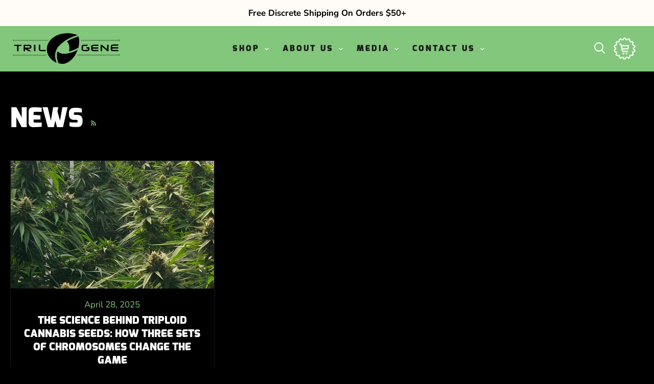

--- FILE ---
content_type: text/css
request_url: https://trilogeneseeds.com/cdn/shop/t/117/assets/drawer.css?v=51642147801939477351738709662
body_size: 452
content:
.drawer{display:none}.drawer__overlay{position:fixed;top:0;right:0;bottom:0;left:0;width:100%;z-index:600;opacity:0;transition:opacity .3s;will-change:opacity;background-color:#000;-webkit-user-select:none;-moz-user-select:none;-ms-user-select:none;user-select:none}.drawer__header{padding:1.5rem;display:flex;justify-content:space-between;align-items:center;border-bottom:1px solid #ddd}.drawer__close{margin:0;padding:0;border:none;background-color:transparent;cursor:pointer;background-image:url("data:image/svg+xml,%0A%3Csvg width='15px' height='16px' viewBox='0 0 15 16' version='1.1' xmlns='http://www.w3.org/2000/svg' xmlns:xlink='http://www.w3.org/1999/xlink'%3E%3Cg id='Page-1' stroke='none' stroke-width='1' fill='none' fill-rule='evenodd'%3E%3Cg id='2.-Menu' transform='translate(-15.000000, -13.000000)' stroke='%23000000'%3E%3Cg id='Group' transform='translate(15.000000, 13.521000)'%3E%3Cpath d='M0,0.479000129 L15,14.2971819' id='Path-3'%3E%3C/path%3E%3Cpath d='M0,14.7761821 L15,-1.24344979e-14' id='Path-3'%3E%3C/path%3E%3C/g%3E%3C/g%3E%3C/g%3E%3C/svg%3E");width:15px;height:15px;flex-shrink:0;margin-left:1rem}.drawer__wrapper{position:fixed;top:0;right:0;bottom:0;height:100%;width:100%;max-width:500px;z-index:700;overflow:auto;transition:transform .3s;will-change:transform;background-color:#000;display:flex;flex-direction:column;-webkit-transform:translate3d(103%,0,0);transform:translate3d(103%,0,0);-webkit-overflow-scrolling:touch;box-shadow:0 2px 6px #777}.drawer__content{position:relative;overflow-x:hidden;overflow-y:auto;height:100%;flex-grow:1;padding:1.5rem}.drawer--left .drawer__wrapper{left:0;right:auto;-webkit-transform:translate3d(-100%,0,0);transform:translate3d(-100%,0,0)}.drawer.is-active{display:block}.drawer.is-visible .drawer__wrapper{-webkit-transform:translate3d(0,0,0);transform:translateZ(0)}.drawer.is-visible .drawer__overlay{opacity:.5}.hidden{display:none}.drawer_container{height:100%}.empty_cart_wrapper{height:100%;display:flex;flex-direction:column;justify-content:center;align-items:center;gap:20px}.drawer__wrapper{padding:15px}.emty-txt{font-size:32px;text-align:center}.cart-continue{text-align:center}.drawer-item{width:100%;height:fit-content;border:1px solid #343434;border-radius:5px;padding:5px;display:flex;align-items:center;margin-bottom:10px}.item_media{flex:0 0 30%;display:flex;align-items:center}.item_img{width:100%;height:auto}.item_info{flex:0 0 70%;padding:0 0 0 20px;display:flex;flex-direction:column;justify-content:flex-start;align-items:flex-start;gap:5px}.item-title{font-size:18px;font-weight:700}.item-qty-row{display:flex;justify-content:flex-start;gap:20px;align-items:center}.item-price span,.item-qty-field span{font-size:16px;font-weight:300;color:#ccc}.price-row{display:flex;flex-direction:column;align-items:flex-end;margin-bottom:10px}.price-row .money{font-size:24px;font-weight:700}.shipping-info{text-align:right;font-size:16px;font-weight:300;margin-bottom:10px}.shipping-info a{color:#fff!important;font-weight:300!important}.buttons-row{display:flex;flex-direction:column;gap:15px}.buttons-row a{width:100%;display:flex;justify-content:center}.drawer-header{width:100%;padding:10px 0 20px;display:flex;justify-content:flex-start}.rale-customized .rale-message .rale-link{display:initial!important}
/*# sourceMappingURL=/cdn/shop/t/117/assets/drawer.css.map?v=51642147801939477351738709662 */


--- FILE ---
content_type: text/css
request_url: https://trilogeneseeds.com/cdn/shop/t/117/assets/header.css?v=176031160207346698131738709662
body_size: -80
content:
.header-search-wrapper{width:100%;height:auto;padding:20px 0;position:absolute;top:0;left:0;z-index:999;background:#82c77c}.search-width{max-width:1600px;margin-left:auto;margin-right:auto;display:flex;justify-content:center;align-items:center}.site-header-right{display:flex;justify-content:flex-end;align-items:center;gap:15px}.hidden{display:none}.header-search,.search-close-icon{cursor:pointer;color:#fff;min-width:36px;display:flex;justify-content:center;align-items:center}.search-close-icon svg{fill:#fff;width:16px;height:16px}.search-close-icon{justify-content:flex-start!important;margin-left:15px}.live-search{flex:0 0 50%}.site-header-cart{width:64px}.site-header-cart--count:after{height:22px!important;min-width:22px!important;padding:3px!important;font-size:14px!important;aspect-ratio:1;background-color:#000!important;line-height:normal}.site-header-cart--count{position:absolute;top:-5px!important;right:-5px!important;border:1px solid #000;border-radius:50%;font-family:Exo-Black;z-index:9}@media screen and (min-width: 1024px){.site-header-main{padding-top:5px!important;padding-bottom:5px!important}.modify-site-header{padding:10px 15px;margin:0!important;display:flex;align-items:center;justify-content:space-between}.site-header-menu-toggle{display:none}.site-header-logo{width:fit-content}.site-header-logo svg{width:auto;height:60px}.site-navigation-wrapper{position:relative;z-index:50;width:100%}.site-navigation .navmenu-link-depth-1{font-size:16px}}@media screen and (min-width: 1024px) and (max-width: 1150px){.site-header-logo svg{width:auto;height:40px}.site-navigation .navmenu-link-depth-1{font-size:14px}}@media screen and (max-width: 1023px){.live-search{flex:0 0 auto;min-width:340px}.search-close-icon{justify-content:center!important;margin-top:10px}.modify-site-header{padding:10px 15px;margin:0!important;display:flex;align-items:center;justify-content:space-between}.site-header-logo{width:fit-content}.site-header-logo svg{width:auto;height:50px;margin:0!important}.site-header-right .icon-cart-logo img{width:auto!important}.site-header-right{height:46px;position:relative;gap:40px}.site-header-cart{width:64px}.header-search-wrapper{padding:5px}}@media screen and (max-width: 680px){.modify-site-header{padding:10px 15px;margin:0!important;display:flex;align-items:center;justify-content:space-between}.site-header-logo{width:fit-content}.site-header-logo svg{width:auto;height:50px;margin:0!important}.site-header-right{gap:5px}}@media screen and (max-width: 375px){.live-search{flex:0 0 auto;min-width:240px}.modify-site-header,.site-header-main{padding:10px 5px}.site-header-logo svg{width:auto;height:40px;margin:0!important}}
/*# sourceMappingURL=/cdn/shop/t/117/assets/header.css.map?v=176031160207346698131738709662 */


--- FILE ---
content_type: image/svg+xml
request_url: https://cdn.shopify.com/s/files/1/0249/5761/6206/files/icon-times.svg?621
body_size: -53
content:
<?xml version="1.0" encoding="UTF-8"?>
<svg width="20px" height="20px" viewBox="0 0 20 20" version="1.1" xmlns="http://www.w3.org/2000/svg" xmlns:xlink="http://www.w3.org/1999/xlink">
    <!-- Generator: Sketch 58 (84663) - https://sketch.com -->
    <title>Icons / Times / White@2x</title>
    <desc>Created with Sketch.</desc>
    <g id="07-Age-Verification" stroke="none" stroke-width="1" fill="none" fill-rule="evenodd" stroke-linecap="square">
        <g id="07B-Email-Capture---Desktop" transform="translate(-1398.000000, -682.000000)" stroke="#FFFFFF">
            <g id="Email-Capture" transform="translate(0.000000, 660.000000)">
                <g id="Icons-/-Times-/-White" transform="translate(1396.000000, 20.000000)">
                    <g id="Close" transform="translate(12.000000, 12.000000) rotate(-45.000000) translate(-12.000000, -12.000000) ">
                        <path d="M0.595826097,12 L24,12" id="Line-2-Copy-3" stroke-width="2"></path>
                        <path d="M0.595826097,12 L23.6775652,12" id="Line-2-Copy-6" stroke-width="2" transform="translate(12.136696, 12.000000) rotate(-90.000000) translate(-12.136696, -12.000000) "></path>
                    </g>
                </g>
            </g>
        </g>
    </g>
</svg>